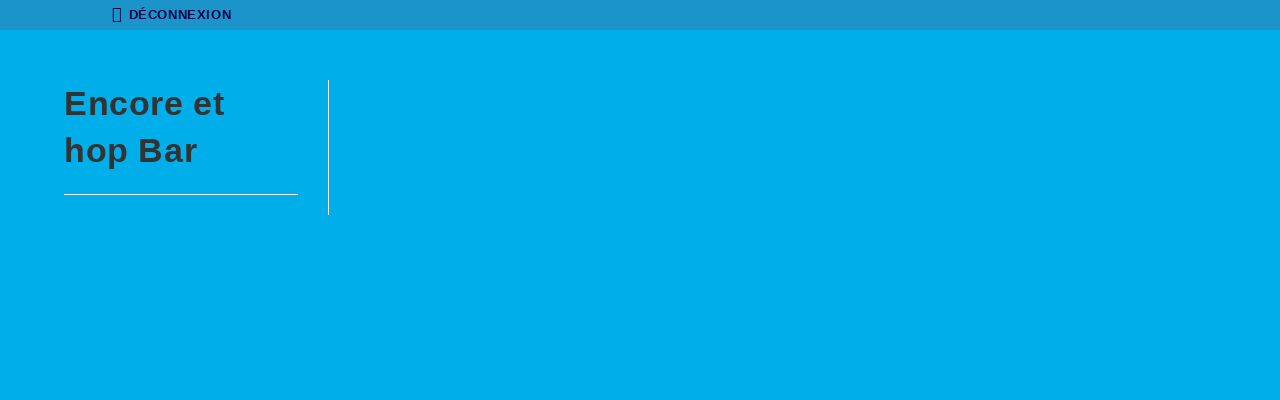

--- FILE ---
content_type: application/x-javascript
request_url: https://membres.gabiersdartimon.fr/wp-content/plugins/embed-anything-elementor/assets/js/embed-anything-elementor-frontend.js?ver=1.0.2
body_size: 233
content:
(function($) {
    'use strict';

    $(document).ready(function() {
        // Auto Height Adjustment
        $('.embed-anything-elementor-auto-height iframe').each(function() {
            const iframe = this;
            iframe.addEventListener('load', function() {
                try {
                    const height = iframe.contentWindow.document.body.scrollHeight + 'px';
                    iframe.style.height = height;
                } catch (e) {
                    iframe.style.height = '500px'; // Default height if cross-origin
                }
            });
        });

        // Auto-Refresh
        $('iframe[data-refresh-interval]').each(function() {
            const interval = parseInt($(this).data('refresh-interval')) * 1000;
            if (interval > 0) {
                const iframe = this;
                const originalSrc = iframe.src;
                setInterval(() => {
                    try {
                        if (iframe.contentWindow) {
                            iframe.contentWindow.location.reload();
                        } else {
                            // Fallback for cross-origin: reload by resetting src
                            iframe.src = originalSrc + '?t=' + new Date().getTime(); // Append timestamp to force reload
                        }
                    } catch (e) {
                        console.log('Refresh failed: ', e);
                        iframe.src = originalSrc + '?t=' + new Date().getTime(); // Fallback reload
                    }
                }, interval);
            }
        });

        // Lazy Load with Placeholder
        $('iframe[data-placeholder]').each(function() {
            const placeholder = $(this).data('placeholder');
            const src = $(this).attr('src');
            $(this).removeAttr('src').css('background-image', `url(${placeholder})`);
            const observer = new IntersectionObserver(entries => {
                if (entries[0].isIntersecting) {
                    $(this).attr('src', src).css('background-image', 'none');
                    observer.disconnect();
                }
            });
            observer.observe(this);
        });
    });
})(jQuery);